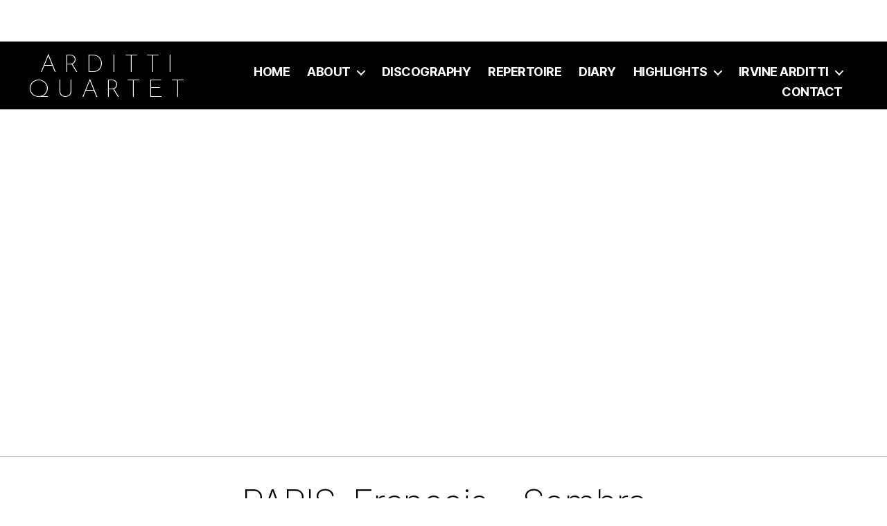

--- FILE ---
content_type: text/html; charset=utf-8
request_url: https://www.google.com/recaptcha/api2/anchor?ar=1&k=6LfSylMaAAAAAHbRqXYxlmo2GvZPryHzff7LrE_t&co=aHR0cHM6Ly9hcmRpdHRpcXVhcnRldC5jb206NDQz&hl=en&v=9TiwnJFHeuIw_s0wSd3fiKfN&size=invisible&anchor-ms=20000&execute-ms=30000&cb=308fpsbknbps
body_size: 48294
content:
<!DOCTYPE HTML><html dir="ltr" lang="en"><head><meta http-equiv="Content-Type" content="text/html; charset=UTF-8">
<meta http-equiv="X-UA-Compatible" content="IE=edge">
<title>reCAPTCHA</title>
<style type="text/css">
/* cyrillic-ext */
@font-face {
  font-family: 'Roboto';
  font-style: normal;
  font-weight: 400;
  font-stretch: 100%;
  src: url(//fonts.gstatic.com/s/roboto/v48/KFO7CnqEu92Fr1ME7kSn66aGLdTylUAMa3GUBHMdazTgWw.woff2) format('woff2');
  unicode-range: U+0460-052F, U+1C80-1C8A, U+20B4, U+2DE0-2DFF, U+A640-A69F, U+FE2E-FE2F;
}
/* cyrillic */
@font-face {
  font-family: 'Roboto';
  font-style: normal;
  font-weight: 400;
  font-stretch: 100%;
  src: url(//fonts.gstatic.com/s/roboto/v48/KFO7CnqEu92Fr1ME7kSn66aGLdTylUAMa3iUBHMdazTgWw.woff2) format('woff2');
  unicode-range: U+0301, U+0400-045F, U+0490-0491, U+04B0-04B1, U+2116;
}
/* greek-ext */
@font-face {
  font-family: 'Roboto';
  font-style: normal;
  font-weight: 400;
  font-stretch: 100%;
  src: url(//fonts.gstatic.com/s/roboto/v48/KFO7CnqEu92Fr1ME7kSn66aGLdTylUAMa3CUBHMdazTgWw.woff2) format('woff2');
  unicode-range: U+1F00-1FFF;
}
/* greek */
@font-face {
  font-family: 'Roboto';
  font-style: normal;
  font-weight: 400;
  font-stretch: 100%;
  src: url(//fonts.gstatic.com/s/roboto/v48/KFO7CnqEu92Fr1ME7kSn66aGLdTylUAMa3-UBHMdazTgWw.woff2) format('woff2');
  unicode-range: U+0370-0377, U+037A-037F, U+0384-038A, U+038C, U+038E-03A1, U+03A3-03FF;
}
/* math */
@font-face {
  font-family: 'Roboto';
  font-style: normal;
  font-weight: 400;
  font-stretch: 100%;
  src: url(//fonts.gstatic.com/s/roboto/v48/KFO7CnqEu92Fr1ME7kSn66aGLdTylUAMawCUBHMdazTgWw.woff2) format('woff2');
  unicode-range: U+0302-0303, U+0305, U+0307-0308, U+0310, U+0312, U+0315, U+031A, U+0326-0327, U+032C, U+032F-0330, U+0332-0333, U+0338, U+033A, U+0346, U+034D, U+0391-03A1, U+03A3-03A9, U+03B1-03C9, U+03D1, U+03D5-03D6, U+03F0-03F1, U+03F4-03F5, U+2016-2017, U+2034-2038, U+203C, U+2040, U+2043, U+2047, U+2050, U+2057, U+205F, U+2070-2071, U+2074-208E, U+2090-209C, U+20D0-20DC, U+20E1, U+20E5-20EF, U+2100-2112, U+2114-2115, U+2117-2121, U+2123-214F, U+2190, U+2192, U+2194-21AE, U+21B0-21E5, U+21F1-21F2, U+21F4-2211, U+2213-2214, U+2216-22FF, U+2308-230B, U+2310, U+2319, U+231C-2321, U+2336-237A, U+237C, U+2395, U+239B-23B7, U+23D0, U+23DC-23E1, U+2474-2475, U+25AF, U+25B3, U+25B7, U+25BD, U+25C1, U+25CA, U+25CC, U+25FB, U+266D-266F, U+27C0-27FF, U+2900-2AFF, U+2B0E-2B11, U+2B30-2B4C, U+2BFE, U+3030, U+FF5B, U+FF5D, U+1D400-1D7FF, U+1EE00-1EEFF;
}
/* symbols */
@font-face {
  font-family: 'Roboto';
  font-style: normal;
  font-weight: 400;
  font-stretch: 100%;
  src: url(//fonts.gstatic.com/s/roboto/v48/KFO7CnqEu92Fr1ME7kSn66aGLdTylUAMaxKUBHMdazTgWw.woff2) format('woff2');
  unicode-range: U+0001-000C, U+000E-001F, U+007F-009F, U+20DD-20E0, U+20E2-20E4, U+2150-218F, U+2190, U+2192, U+2194-2199, U+21AF, U+21E6-21F0, U+21F3, U+2218-2219, U+2299, U+22C4-22C6, U+2300-243F, U+2440-244A, U+2460-24FF, U+25A0-27BF, U+2800-28FF, U+2921-2922, U+2981, U+29BF, U+29EB, U+2B00-2BFF, U+4DC0-4DFF, U+FFF9-FFFB, U+10140-1018E, U+10190-1019C, U+101A0, U+101D0-101FD, U+102E0-102FB, U+10E60-10E7E, U+1D2C0-1D2D3, U+1D2E0-1D37F, U+1F000-1F0FF, U+1F100-1F1AD, U+1F1E6-1F1FF, U+1F30D-1F30F, U+1F315, U+1F31C, U+1F31E, U+1F320-1F32C, U+1F336, U+1F378, U+1F37D, U+1F382, U+1F393-1F39F, U+1F3A7-1F3A8, U+1F3AC-1F3AF, U+1F3C2, U+1F3C4-1F3C6, U+1F3CA-1F3CE, U+1F3D4-1F3E0, U+1F3ED, U+1F3F1-1F3F3, U+1F3F5-1F3F7, U+1F408, U+1F415, U+1F41F, U+1F426, U+1F43F, U+1F441-1F442, U+1F444, U+1F446-1F449, U+1F44C-1F44E, U+1F453, U+1F46A, U+1F47D, U+1F4A3, U+1F4B0, U+1F4B3, U+1F4B9, U+1F4BB, U+1F4BF, U+1F4C8-1F4CB, U+1F4D6, U+1F4DA, U+1F4DF, U+1F4E3-1F4E6, U+1F4EA-1F4ED, U+1F4F7, U+1F4F9-1F4FB, U+1F4FD-1F4FE, U+1F503, U+1F507-1F50B, U+1F50D, U+1F512-1F513, U+1F53E-1F54A, U+1F54F-1F5FA, U+1F610, U+1F650-1F67F, U+1F687, U+1F68D, U+1F691, U+1F694, U+1F698, U+1F6AD, U+1F6B2, U+1F6B9-1F6BA, U+1F6BC, U+1F6C6-1F6CF, U+1F6D3-1F6D7, U+1F6E0-1F6EA, U+1F6F0-1F6F3, U+1F6F7-1F6FC, U+1F700-1F7FF, U+1F800-1F80B, U+1F810-1F847, U+1F850-1F859, U+1F860-1F887, U+1F890-1F8AD, U+1F8B0-1F8BB, U+1F8C0-1F8C1, U+1F900-1F90B, U+1F93B, U+1F946, U+1F984, U+1F996, U+1F9E9, U+1FA00-1FA6F, U+1FA70-1FA7C, U+1FA80-1FA89, U+1FA8F-1FAC6, U+1FACE-1FADC, U+1FADF-1FAE9, U+1FAF0-1FAF8, U+1FB00-1FBFF;
}
/* vietnamese */
@font-face {
  font-family: 'Roboto';
  font-style: normal;
  font-weight: 400;
  font-stretch: 100%;
  src: url(//fonts.gstatic.com/s/roboto/v48/KFO7CnqEu92Fr1ME7kSn66aGLdTylUAMa3OUBHMdazTgWw.woff2) format('woff2');
  unicode-range: U+0102-0103, U+0110-0111, U+0128-0129, U+0168-0169, U+01A0-01A1, U+01AF-01B0, U+0300-0301, U+0303-0304, U+0308-0309, U+0323, U+0329, U+1EA0-1EF9, U+20AB;
}
/* latin-ext */
@font-face {
  font-family: 'Roboto';
  font-style: normal;
  font-weight: 400;
  font-stretch: 100%;
  src: url(//fonts.gstatic.com/s/roboto/v48/KFO7CnqEu92Fr1ME7kSn66aGLdTylUAMa3KUBHMdazTgWw.woff2) format('woff2');
  unicode-range: U+0100-02BA, U+02BD-02C5, U+02C7-02CC, U+02CE-02D7, U+02DD-02FF, U+0304, U+0308, U+0329, U+1D00-1DBF, U+1E00-1E9F, U+1EF2-1EFF, U+2020, U+20A0-20AB, U+20AD-20C0, U+2113, U+2C60-2C7F, U+A720-A7FF;
}
/* latin */
@font-face {
  font-family: 'Roboto';
  font-style: normal;
  font-weight: 400;
  font-stretch: 100%;
  src: url(//fonts.gstatic.com/s/roboto/v48/KFO7CnqEu92Fr1ME7kSn66aGLdTylUAMa3yUBHMdazQ.woff2) format('woff2');
  unicode-range: U+0000-00FF, U+0131, U+0152-0153, U+02BB-02BC, U+02C6, U+02DA, U+02DC, U+0304, U+0308, U+0329, U+2000-206F, U+20AC, U+2122, U+2191, U+2193, U+2212, U+2215, U+FEFF, U+FFFD;
}
/* cyrillic-ext */
@font-face {
  font-family: 'Roboto';
  font-style: normal;
  font-weight: 500;
  font-stretch: 100%;
  src: url(//fonts.gstatic.com/s/roboto/v48/KFO7CnqEu92Fr1ME7kSn66aGLdTylUAMa3GUBHMdazTgWw.woff2) format('woff2');
  unicode-range: U+0460-052F, U+1C80-1C8A, U+20B4, U+2DE0-2DFF, U+A640-A69F, U+FE2E-FE2F;
}
/* cyrillic */
@font-face {
  font-family: 'Roboto';
  font-style: normal;
  font-weight: 500;
  font-stretch: 100%;
  src: url(//fonts.gstatic.com/s/roboto/v48/KFO7CnqEu92Fr1ME7kSn66aGLdTylUAMa3iUBHMdazTgWw.woff2) format('woff2');
  unicode-range: U+0301, U+0400-045F, U+0490-0491, U+04B0-04B1, U+2116;
}
/* greek-ext */
@font-face {
  font-family: 'Roboto';
  font-style: normal;
  font-weight: 500;
  font-stretch: 100%;
  src: url(//fonts.gstatic.com/s/roboto/v48/KFO7CnqEu92Fr1ME7kSn66aGLdTylUAMa3CUBHMdazTgWw.woff2) format('woff2');
  unicode-range: U+1F00-1FFF;
}
/* greek */
@font-face {
  font-family: 'Roboto';
  font-style: normal;
  font-weight: 500;
  font-stretch: 100%;
  src: url(//fonts.gstatic.com/s/roboto/v48/KFO7CnqEu92Fr1ME7kSn66aGLdTylUAMa3-UBHMdazTgWw.woff2) format('woff2');
  unicode-range: U+0370-0377, U+037A-037F, U+0384-038A, U+038C, U+038E-03A1, U+03A3-03FF;
}
/* math */
@font-face {
  font-family: 'Roboto';
  font-style: normal;
  font-weight: 500;
  font-stretch: 100%;
  src: url(//fonts.gstatic.com/s/roboto/v48/KFO7CnqEu92Fr1ME7kSn66aGLdTylUAMawCUBHMdazTgWw.woff2) format('woff2');
  unicode-range: U+0302-0303, U+0305, U+0307-0308, U+0310, U+0312, U+0315, U+031A, U+0326-0327, U+032C, U+032F-0330, U+0332-0333, U+0338, U+033A, U+0346, U+034D, U+0391-03A1, U+03A3-03A9, U+03B1-03C9, U+03D1, U+03D5-03D6, U+03F0-03F1, U+03F4-03F5, U+2016-2017, U+2034-2038, U+203C, U+2040, U+2043, U+2047, U+2050, U+2057, U+205F, U+2070-2071, U+2074-208E, U+2090-209C, U+20D0-20DC, U+20E1, U+20E5-20EF, U+2100-2112, U+2114-2115, U+2117-2121, U+2123-214F, U+2190, U+2192, U+2194-21AE, U+21B0-21E5, U+21F1-21F2, U+21F4-2211, U+2213-2214, U+2216-22FF, U+2308-230B, U+2310, U+2319, U+231C-2321, U+2336-237A, U+237C, U+2395, U+239B-23B7, U+23D0, U+23DC-23E1, U+2474-2475, U+25AF, U+25B3, U+25B7, U+25BD, U+25C1, U+25CA, U+25CC, U+25FB, U+266D-266F, U+27C0-27FF, U+2900-2AFF, U+2B0E-2B11, U+2B30-2B4C, U+2BFE, U+3030, U+FF5B, U+FF5D, U+1D400-1D7FF, U+1EE00-1EEFF;
}
/* symbols */
@font-face {
  font-family: 'Roboto';
  font-style: normal;
  font-weight: 500;
  font-stretch: 100%;
  src: url(//fonts.gstatic.com/s/roboto/v48/KFO7CnqEu92Fr1ME7kSn66aGLdTylUAMaxKUBHMdazTgWw.woff2) format('woff2');
  unicode-range: U+0001-000C, U+000E-001F, U+007F-009F, U+20DD-20E0, U+20E2-20E4, U+2150-218F, U+2190, U+2192, U+2194-2199, U+21AF, U+21E6-21F0, U+21F3, U+2218-2219, U+2299, U+22C4-22C6, U+2300-243F, U+2440-244A, U+2460-24FF, U+25A0-27BF, U+2800-28FF, U+2921-2922, U+2981, U+29BF, U+29EB, U+2B00-2BFF, U+4DC0-4DFF, U+FFF9-FFFB, U+10140-1018E, U+10190-1019C, U+101A0, U+101D0-101FD, U+102E0-102FB, U+10E60-10E7E, U+1D2C0-1D2D3, U+1D2E0-1D37F, U+1F000-1F0FF, U+1F100-1F1AD, U+1F1E6-1F1FF, U+1F30D-1F30F, U+1F315, U+1F31C, U+1F31E, U+1F320-1F32C, U+1F336, U+1F378, U+1F37D, U+1F382, U+1F393-1F39F, U+1F3A7-1F3A8, U+1F3AC-1F3AF, U+1F3C2, U+1F3C4-1F3C6, U+1F3CA-1F3CE, U+1F3D4-1F3E0, U+1F3ED, U+1F3F1-1F3F3, U+1F3F5-1F3F7, U+1F408, U+1F415, U+1F41F, U+1F426, U+1F43F, U+1F441-1F442, U+1F444, U+1F446-1F449, U+1F44C-1F44E, U+1F453, U+1F46A, U+1F47D, U+1F4A3, U+1F4B0, U+1F4B3, U+1F4B9, U+1F4BB, U+1F4BF, U+1F4C8-1F4CB, U+1F4D6, U+1F4DA, U+1F4DF, U+1F4E3-1F4E6, U+1F4EA-1F4ED, U+1F4F7, U+1F4F9-1F4FB, U+1F4FD-1F4FE, U+1F503, U+1F507-1F50B, U+1F50D, U+1F512-1F513, U+1F53E-1F54A, U+1F54F-1F5FA, U+1F610, U+1F650-1F67F, U+1F687, U+1F68D, U+1F691, U+1F694, U+1F698, U+1F6AD, U+1F6B2, U+1F6B9-1F6BA, U+1F6BC, U+1F6C6-1F6CF, U+1F6D3-1F6D7, U+1F6E0-1F6EA, U+1F6F0-1F6F3, U+1F6F7-1F6FC, U+1F700-1F7FF, U+1F800-1F80B, U+1F810-1F847, U+1F850-1F859, U+1F860-1F887, U+1F890-1F8AD, U+1F8B0-1F8BB, U+1F8C0-1F8C1, U+1F900-1F90B, U+1F93B, U+1F946, U+1F984, U+1F996, U+1F9E9, U+1FA00-1FA6F, U+1FA70-1FA7C, U+1FA80-1FA89, U+1FA8F-1FAC6, U+1FACE-1FADC, U+1FADF-1FAE9, U+1FAF0-1FAF8, U+1FB00-1FBFF;
}
/* vietnamese */
@font-face {
  font-family: 'Roboto';
  font-style: normal;
  font-weight: 500;
  font-stretch: 100%;
  src: url(//fonts.gstatic.com/s/roboto/v48/KFO7CnqEu92Fr1ME7kSn66aGLdTylUAMa3OUBHMdazTgWw.woff2) format('woff2');
  unicode-range: U+0102-0103, U+0110-0111, U+0128-0129, U+0168-0169, U+01A0-01A1, U+01AF-01B0, U+0300-0301, U+0303-0304, U+0308-0309, U+0323, U+0329, U+1EA0-1EF9, U+20AB;
}
/* latin-ext */
@font-face {
  font-family: 'Roboto';
  font-style: normal;
  font-weight: 500;
  font-stretch: 100%;
  src: url(//fonts.gstatic.com/s/roboto/v48/KFO7CnqEu92Fr1ME7kSn66aGLdTylUAMa3KUBHMdazTgWw.woff2) format('woff2');
  unicode-range: U+0100-02BA, U+02BD-02C5, U+02C7-02CC, U+02CE-02D7, U+02DD-02FF, U+0304, U+0308, U+0329, U+1D00-1DBF, U+1E00-1E9F, U+1EF2-1EFF, U+2020, U+20A0-20AB, U+20AD-20C0, U+2113, U+2C60-2C7F, U+A720-A7FF;
}
/* latin */
@font-face {
  font-family: 'Roboto';
  font-style: normal;
  font-weight: 500;
  font-stretch: 100%;
  src: url(//fonts.gstatic.com/s/roboto/v48/KFO7CnqEu92Fr1ME7kSn66aGLdTylUAMa3yUBHMdazQ.woff2) format('woff2');
  unicode-range: U+0000-00FF, U+0131, U+0152-0153, U+02BB-02BC, U+02C6, U+02DA, U+02DC, U+0304, U+0308, U+0329, U+2000-206F, U+20AC, U+2122, U+2191, U+2193, U+2212, U+2215, U+FEFF, U+FFFD;
}
/* cyrillic-ext */
@font-face {
  font-family: 'Roboto';
  font-style: normal;
  font-weight: 900;
  font-stretch: 100%;
  src: url(//fonts.gstatic.com/s/roboto/v48/KFO7CnqEu92Fr1ME7kSn66aGLdTylUAMa3GUBHMdazTgWw.woff2) format('woff2');
  unicode-range: U+0460-052F, U+1C80-1C8A, U+20B4, U+2DE0-2DFF, U+A640-A69F, U+FE2E-FE2F;
}
/* cyrillic */
@font-face {
  font-family: 'Roboto';
  font-style: normal;
  font-weight: 900;
  font-stretch: 100%;
  src: url(//fonts.gstatic.com/s/roboto/v48/KFO7CnqEu92Fr1ME7kSn66aGLdTylUAMa3iUBHMdazTgWw.woff2) format('woff2');
  unicode-range: U+0301, U+0400-045F, U+0490-0491, U+04B0-04B1, U+2116;
}
/* greek-ext */
@font-face {
  font-family: 'Roboto';
  font-style: normal;
  font-weight: 900;
  font-stretch: 100%;
  src: url(//fonts.gstatic.com/s/roboto/v48/KFO7CnqEu92Fr1ME7kSn66aGLdTylUAMa3CUBHMdazTgWw.woff2) format('woff2');
  unicode-range: U+1F00-1FFF;
}
/* greek */
@font-face {
  font-family: 'Roboto';
  font-style: normal;
  font-weight: 900;
  font-stretch: 100%;
  src: url(//fonts.gstatic.com/s/roboto/v48/KFO7CnqEu92Fr1ME7kSn66aGLdTylUAMa3-UBHMdazTgWw.woff2) format('woff2');
  unicode-range: U+0370-0377, U+037A-037F, U+0384-038A, U+038C, U+038E-03A1, U+03A3-03FF;
}
/* math */
@font-face {
  font-family: 'Roboto';
  font-style: normal;
  font-weight: 900;
  font-stretch: 100%;
  src: url(//fonts.gstatic.com/s/roboto/v48/KFO7CnqEu92Fr1ME7kSn66aGLdTylUAMawCUBHMdazTgWw.woff2) format('woff2');
  unicode-range: U+0302-0303, U+0305, U+0307-0308, U+0310, U+0312, U+0315, U+031A, U+0326-0327, U+032C, U+032F-0330, U+0332-0333, U+0338, U+033A, U+0346, U+034D, U+0391-03A1, U+03A3-03A9, U+03B1-03C9, U+03D1, U+03D5-03D6, U+03F0-03F1, U+03F4-03F5, U+2016-2017, U+2034-2038, U+203C, U+2040, U+2043, U+2047, U+2050, U+2057, U+205F, U+2070-2071, U+2074-208E, U+2090-209C, U+20D0-20DC, U+20E1, U+20E5-20EF, U+2100-2112, U+2114-2115, U+2117-2121, U+2123-214F, U+2190, U+2192, U+2194-21AE, U+21B0-21E5, U+21F1-21F2, U+21F4-2211, U+2213-2214, U+2216-22FF, U+2308-230B, U+2310, U+2319, U+231C-2321, U+2336-237A, U+237C, U+2395, U+239B-23B7, U+23D0, U+23DC-23E1, U+2474-2475, U+25AF, U+25B3, U+25B7, U+25BD, U+25C1, U+25CA, U+25CC, U+25FB, U+266D-266F, U+27C0-27FF, U+2900-2AFF, U+2B0E-2B11, U+2B30-2B4C, U+2BFE, U+3030, U+FF5B, U+FF5D, U+1D400-1D7FF, U+1EE00-1EEFF;
}
/* symbols */
@font-face {
  font-family: 'Roboto';
  font-style: normal;
  font-weight: 900;
  font-stretch: 100%;
  src: url(//fonts.gstatic.com/s/roboto/v48/KFO7CnqEu92Fr1ME7kSn66aGLdTylUAMaxKUBHMdazTgWw.woff2) format('woff2');
  unicode-range: U+0001-000C, U+000E-001F, U+007F-009F, U+20DD-20E0, U+20E2-20E4, U+2150-218F, U+2190, U+2192, U+2194-2199, U+21AF, U+21E6-21F0, U+21F3, U+2218-2219, U+2299, U+22C4-22C6, U+2300-243F, U+2440-244A, U+2460-24FF, U+25A0-27BF, U+2800-28FF, U+2921-2922, U+2981, U+29BF, U+29EB, U+2B00-2BFF, U+4DC0-4DFF, U+FFF9-FFFB, U+10140-1018E, U+10190-1019C, U+101A0, U+101D0-101FD, U+102E0-102FB, U+10E60-10E7E, U+1D2C0-1D2D3, U+1D2E0-1D37F, U+1F000-1F0FF, U+1F100-1F1AD, U+1F1E6-1F1FF, U+1F30D-1F30F, U+1F315, U+1F31C, U+1F31E, U+1F320-1F32C, U+1F336, U+1F378, U+1F37D, U+1F382, U+1F393-1F39F, U+1F3A7-1F3A8, U+1F3AC-1F3AF, U+1F3C2, U+1F3C4-1F3C6, U+1F3CA-1F3CE, U+1F3D4-1F3E0, U+1F3ED, U+1F3F1-1F3F3, U+1F3F5-1F3F7, U+1F408, U+1F415, U+1F41F, U+1F426, U+1F43F, U+1F441-1F442, U+1F444, U+1F446-1F449, U+1F44C-1F44E, U+1F453, U+1F46A, U+1F47D, U+1F4A3, U+1F4B0, U+1F4B3, U+1F4B9, U+1F4BB, U+1F4BF, U+1F4C8-1F4CB, U+1F4D6, U+1F4DA, U+1F4DF, U+1F4E3-1F4E6, U+1F4EA-1F4ED, U+1F4F7, U+1F4F9-1F4FB, U+1F4FD-1F4FE, U+1F503, U+1F507-1F50B, U+1F50D, U+1F512-1F513, U+1F53E-1F54A, U+1F54F-1F5FA, U+1F610, U+1F650-1F67F, U+1F687, U+1F68D, U+1F691, U+1F694, U+1F698, U+1F6AD, U+1F6B2, U+1F6B9-1F6BA, U+1F6BC, U+1F6C6-1F6CF, U+1F6D3-1F6D7, U+1F6E0-1F6EA, U+1F6F0-1F6F3, U+1F6F7-1F6FC, U+1F700-1F7FF, U+1F800-1F80B, U+1F810-1F847, U+1F850-1F859, U+1F860-1F887, U+1F890-1F8AD, U+1F8B0-1F8BB, U+1F8C0-1F8C1, U+1F900-1F90B, U+1F93B, U+1F946, U+1F984, U+1F996, U+1F9E9, U+1FA00-1FA6F, U+1FA70-1FA7C, U+1FA80-1FA89, U+1FA8F-1FAC6, U+1FACE-1FADC, U+1FADF-1FAE9, U+1FAF0-1FAF8, U+1FB00-1FBFF;
}
/* vietnamese */
@font-face {
  font-family: 'Roboto';
  font-style: normal;
  font-weight: 900;
  font-stretch: 100%;
  src: url(//fonts.gstatic.com/s/roboto/v48/KFO7CnqEu92Fr1ME7kSn66aGLdTylUAMa3OUBHMdazTgWw.woff2) format('woff2');
  unicode-range: U+0102-0103, U+0110-0111, U+0128-0129, U+0168-0169, U+01A0-01A1, U+01AF-01B0, U+0300-0301, U+0303-0304, U+0308-0309, U+0323, U+0329, U+1EA0-1EF9, U+20AB;
}
/* latin-ext */
@font-face {
  font-family: 'Roboto';
  font-style: normal;
  font-weight: 900;
  font-stretch: 100%;
  src: url(//fonts.gstatic.com/s/roboto/v48/KFO7CnqEu92Fr1ME7kSn66aGLdTylUAMa3KUBHMdazTgWw.woff2) format('woff2');
  unicode-range: U+0100-02BA, U+02BD-02C5, U+02C7-02CC, U+02CE-02D7, U+02DD-02FF, U+0304, U+0308, U+0329, U+1D00-1DBF, U+1E00-1E9F, U+1EF2-1EFF, U+2020, U+20A0-20AB, U+20AD-20C0, U+2113, U+2C60-2C7F, U+A720-A7FF;
}
/* latin */
@font-face {
  font-family: 'Roboto';
  font-style: normal;
  font-weight: 900;
  font-stretch: 100%;
  src: url(//fonts.gstatic.com/s/roboto/v48/KFO7CnqEu92Fr1ME7kSn66aGLdTylUAMa3yUBHMdazQ.woff2) format('woff2');
  unicode-range: U+0000-00FF, U+0131, U+0152-0153, U+02BB-02BC, U+02C6, U+02DA, U+02DC, U+0304, U+0308, U+0329, U+2000-206F, U+20AC, U+2122, U+2191, U+2193, U+2212, U+2215, U+FEFF, U+FFFD;
}

</style>
<link rel="stylesheet" type="text/css" href="https://www.gstatic.com/recaptcha/releases/9TiwnJFHeuIw_s0wSd3fiKfN/styles__ltr.css">
<script nonce="0Q73gp8Fsjtzuy6UjnbU8Q" type="text/javascript">window['__recaptcha_api'] = 'https://www.google.com/recaptcha/api2/';</script>
<script type="text/javascript" src="https://www.gstatic.com/recaptcha/releases/9TiwnJFHeuIw_s0wSd3fiKfN/recaptcha__en.js" nonce="0Q73gp8Fsjtzuy6UjnbU8Q">
      
    </script></head>
<body><div id="rc-anchor-alert" class="rc-anchor-alert"></div>
<input type="hidden" id="recaptcha-token" value="[base64]">
<script type="text/javascript" nonce="0Q73gp8Fsjtzuy6UjnbU8Q">
      recaptcha.anchor.Main.init("[\x22ainput\x22,[\x22bgdata\x22,\x22\x22,\[base64]/[base64]/UltIKytdPWE6KGE8MjA0OD9SW0grK109YT4+NnwxOTI6KChhJjY0NTEyKT09NTUyOTYmJnErMTxoLmxlbmd0aCYmKGguY2hhckNvZGVBdChxKzEpJjY0NTEyKT09NTYzMjA/[base64]/MjU1OlI/[base64]/[base64]/[base64]/[base64]/[base64]/[base64]/[base64]/[base64]/[base64]/[base64]\x22,\[base64]\x22,\x22w7fDumlrCTxKB8Omw618MMOQfQMpD2Q7XMKWRcOjwqEUw5c4woNyQ8OiOMKwOcOyW3/CtjNJw4RGw4vCvMKwcwpHS8KLwrA4J3HDtn7CgzbDqzBzLDDCvAAxS8KyJcKHXVvCksK5wpHCkn7Dv8Oyw7RBTipfwrlcw6DCr1Ffw7zDlGAhYTTDlsK/[base64]/w7gfw4DDmcOmw7TCtVDCgsOTw7Q0Ex7DlMOYchh4AcK3w68lw7ckPRROwq8XwqJGeiDDmwM5BsKNG8OPU8KZwo8Rw4QSwpvDj2ZoQFfDoUcfw51jEyhrCsKfw6bDlAMJamfCp1/CsMOgLcO2w7DDk8OAUjAhLT9aTxXDlGXCi0vDmwkmw5FEw4ZBwptDXg0ZP8K/Qxpkw6RmAjDChcKKC3bCosOzYsKrZMOVwrjCp8Kyw4MAw5dDwowOa8Oif8Krw73DoMOowoYnCcKcw4hQwrXCjsOUIcOmwodcwqsecFlyCjYjwp3CpcKKQ8K5w5Y1w4TDnMKOEcOdw4rCnQTCozfDtykQwpEmLcOTwrPDs8K+w4XDqBLDvQw/E8KJVwVKw4XDvcKvbMOOw5Zpw7JTwqXDiXbDrsO1H8OccHJQwqZKw78XR0Imwqxxw4fCnAc6w65IYsOCwqzDp8Okwp5ITcO+QT1lwp8lYsO6w5PDhyTDjH0tCxdZwrQuwp/[base64]/DvQBcEcKeLg/CshjDi8Oyw7jCnBMOQXzCvFnDhMK2I8Kcw5rDkBzCuXrCgg5Aw6vCtsO2R3TCrSASWz/DvsO6WMO2AFzDmD/DqcKYRsK0NsOyw6rDnGM3w7TDqsK/OTg5w4PDjzTDlEB9wopxwovDl2FADR3CkDrChl8MGlfDvTTDpkvCnTjDnC4mPR0cP2PCjVwwJ1IOw4tWR8OscmwqQm7DmEVGwpN1A8OCbsOeTEBCX8O2wqjCmH5CXcK/acO4fMOnw7Y/w4Z7w5bDnCYFwqBiw5HDihfClMO6PmDChyg1w6HCtMKAw7FEw7Jew4dGLsKvwoVfw5nCmVfDo2QPVwFbwp/CpcKfTcOpTMOfUsOiw7nCsX7ClizCucKySkM4aGPDkHdeHcKBITptKcKJDcKcdXIXBAU9QsKNw44Qw7dAw43Du8KeFcOrwrsYw6/[base64]/DoHfDmxTDo3ZUw5jDisO4wqTDkClZwrEtUsO4KsOuw5zDmcOFUMKha8OswozDsMK5KMOlJcORNMOiwp3CncKWw4ICwobDti8kwrxdwrADw4cYwp7DnSbDvyLDiMOtwrjCvzwMwoDDnMKjCDFmw5bDmz/[base64]/DlQTDh8K2wo7CjsKgwrbDqMKAEcKrSsK/wo8JEB99FirCucKHbsO+ZcKRAcKFwp3DujbCpgvDgHRcRG1eNcKeYQbCgSbDrVTDtMO7JcOxP8Obwoo+bUnDhsOCw47Dj8KQJcKewpxsw6TDtmrCmzJwGHxawrbDhMOmw5/[base64]/CjsK3wqXCvcOlwrYXExFIHcOtJcKxwp9fXyVFwoNBw7jDtMOaw5gXwo7DiFE9wqHCmQFPwpbCo8OIGCXDgsOxwp1Ww6zDvi7CvV/Dl8KYw61Kwp3CkB/[base64]/[base64]/DucKkwqFpQMO5AcOVMsO1wp/DuGvCjmZNw4fDkMOUw7HCrDzComZew5MkYTvCmQMkG8Oww55ww43DocK8WBE0PsOCK8O8wrTDn8Ojw6vCp8O2dALDoMONGcKSw6LDq0/ClsKBHRdxwqMJw6/CusKmw69yUMO2ZArDusO/[base64]/[base64]/DgiMgwrxFwoInI34mPMKZMcODOcO/cMKzVsOOw7PClFfCksKIwog6QcOINMKpwp4DbsK/[base64]/DcOQwrIZPAvDj2HDqwVUcMK5w5ETAMOsOBRLAXQoJC7CoFRaNMOOG8Oawq8tDDQow6g/w5HCsFdaVcOFbcKMIRPCqS9mRMOzw63Ci8O+CsOdw75vw4DDjn5JAXZpTsOqAwHCv8K/w7EtAcOSwp0IMX4/w77Dv8OPwqHDv8KASsKvw4MvZ8KHwrrDog3CjcKBD8K0w5E3wqPDqmk8Yz7CrcKeCmJyGsOSLCpWEjrCvx/Dt8O9w7XDrwcWHhUPGxzCqsOCRsKSRDUQwpETCcOIw7dzVsOZGMOxwoB0G3liwoHDn8OeGjLDtsKaw5h0w6HDkcKOw4/DmmvDk8OpwoliPMK7RUDDr8O/w4vDkgdeA8OHw4JRwrLDmyA4w7TDi8KnwpvDgMKEw486wpvClMOiwqNCAT5OLxYORSvCsyMUNUM/UgwlwpUow4JsTsOsw4AnNhDDr8OBW8KQw7Ybw54lw7nDuMKXQCVLJWvDtVIUwqLCih4lw7/DmsOXUsKSKRnCssO6WEfDl0oGZRLDgMKhwqs6SMOSw5gPw7txw6wuw6TDoMOSY8OuwotYw7kyacKzB8KRw6TDosO3EWlPw7PCtXsjaEp/TMK4dT5xwojDsXrCnwlHYMKMfsKdXz3CsWXDnsOAwonCrMOiw7sGAGbCiBVWwqt/[base64]/DrzbCqcKIEMKfElXCqsKxCknClMKwLsOfw4Iiw6VoWWABw7gIJwTDhcKew6XDuntpwqNaKMKwGcONEcK8wp0STHxWw7zDtcKgKMKSw5jCn8O5T0NKYcKkw7XDj8Kfw6rDnsKEGl/ChcO5w7HCtkPDlwLDrCwRcQ3DhcO2wo4rHMKRw6xFFcOnX8OWwrwhVjXCgT3Csl3DlUbCjcOaGSfDtgUXw53DhRjCksORDy5dw7rCvMK7w4oGw6x3En9/dxVTDsKLwrFcw5hLw4TCpn83w6YXw6U6wqMtwr7Dk8KfO8OCGmpNI8Kow5xzH8OYw6fDs8KGw5VQAMOdw7EiMnMFc8OsNBrCo8Kdwq42w78ew7zCvsOxW8KRM2vDr8OTw6s5cMOABBdfA8OOTA1XLHpOdsKYTQzCnxXDmll7E1XCtmkqwpdqwo8ywojCrsKrwq/[base64]/CkBLDvMKLJ3PDqzvDhArCnBjDn0h0woZmVFLCgj/[base64]/w5MXSB0YBMOYbMOgNyoWwoY2DcOzwpPDiBExHwjCmcK/w7MhN8K5InjDqsKXTUl1wrZWw5nDgFPDlGpOCB/DkMKLA8K/wrYERyF4ESAhesKrw6AJAcObKcKcTjxcw5LDuMKEwrRaFWXCqDHCnMKqKTdgecKxGzXCg3/[base64]/ChMKuR1dmd8Omw45bPH8Qw4xzwqfDgTYeKMO1wooNw6FeD8OCWsKPw4/DvMK5aX7CuADCul/DmcOEHMKSwpxMDH7DsRzCrsObw4XCscOLw6vDrWjChMO1w57DhcKJwrHDrcOgKcKIZn46NyDCmMOGw4TDqEFRWRJXPcODIEYKwrDDmjTDhcOlwobDj8ONwqTDpBHDry8Vwr/CrTXDiVh4w5fCusK8VcKvw5DDrMOuwpkwwohLw5DCjBgBw4hcw5BacMKBwqDDicOvK8Kswr7DkwrCs8KNwq3CmsKtXi7CrsKHw6kVw5hbw7k0woUbw77CvgrCgsKuw5HCnMKQw4DDssKew7BPw7fClyXCiVBDw4/CsS/CnsKXOQBFdyzDsEDCgWwnL0xuwp7Cs8KmwqXCrMKnLcO4ATkJw7l3w4FFw6/DvsKEwpl9N8O7S3seM8Ktwqgww646OgVsw5EUWMOMwoIkwr/CosKcw400wp7DnMOCZcONI8KpeMKiwpfDq8KJwr4aUy9ZKhYZFMK6w7nDusKzwoLCn8O0w4xlwqk8H1coLBrCkyl5w6o2QsOQwozCnh3DgcKDAS7CsMK0wr3CvcKbIsONw4vDhcOvw7/ClkrClX82wpvDi8KIwrUWw4kNw5nCg8KXw5EjWMKGN8OxR8Kjw6jDqHwEGE8Pw7bCpDouwpvCqcOXw4Z/EcOaw5RRw4nCksK4woV/wo02NiJCKMKHw7FOwqR4YEjDksKdBwo/w6lKBEfCiMObw7BjesKdwp3DqG8lwr09w6fCrmfCrX5vw6jCmxkoOlsyMy1xB8K9wp8NwoQpbMO0wq8kwqx6e0fCvsKaw5kDw7JrA8O5w6HDgThLwpPDuXPDnAF9JXEbw7wWAsKBD8K/[base64]/Ck13CvkHDj1VKwpZxwohZw5xfwrfDuTfCoHbCkitTw4Jjw60Kw6XCncOJwoTCnMKjFlvDocKtQRBbwrMKw4dCw5F0wrAIaWgfw63CkcO8w4nCv8KBw4ZOek56woVdflfCiMOcwqzCscKgwocaw400PFFGKgNsIXJPw4VCwrHCq8KEwpTCiDvDjMOmw5nDh2g/w59sw4ksw6LDlibDmsKFw6TCp8Omw73CsRoZXsKATcOfw7UMe8K1wpHDiMOXJMODZ8KAw6DCrVQkw5dww4zDgsKnCsOKE2vCq8KDwpFBw5/DscOSw7zDuFM0w73DmsO+w6c1worCm1QuwqxtGcOTwojDpsK3GhrDlMOAwo1gRcOTXcOTwrPDh2bDpgQpwpPDvkd4w69bL8KFwq04RMKsdcO7WxFNw49lUcKJfMKRMMKWW8OIJcKGYDsQwoVmwr/CksOdwqjCg8OGNcObT8K+EcKewpDDrzgYG8ODB8KEMsKIwoIHw7jDs3LCpB1HwrtQTXTCh35pQmzCgcKvw5YkwpYhIsOkbcKpw6PCiMKxGV/DncORLsO/QgsYDcOvQ3l6P8OYw6cOwp/Dqi/DnFnDnQNqFXkmZcKBwrzDhsKWQQTDkcKCMcOXF8OUwr7Dsw0nKwRAwpTDm8OzwqRuw4jDrGnCnQnDuF8ww6rCm0vDnz7CjUoUw5MPJnRHwqXDhDLDvMOmw5zCtnPDk8OLFsKwOMKRw6U5VWcsw5x0woUUSzfDhl/CkXvCiDbCrADDvcKubsOow6Y1wrbDuhvDjcO4wpFbworDvMOwC2RuJMOaN8OEwrMBwqkdw7JoMFfDoz7Dk8OQfADCvcOiTWNKw6dDZ8K3w6IHw5RjXGQZw53DhTLDtzrDocO5Q8ODJD3DgWp7dMKCw7PDs8Ocwq3ChgZZJQfDhV/CksO+w4jDnSXCtiXCicKCXSDDvWbDllLDsRbDkmbDgMOfwqs+RsKVZzfCmm5tDh/CnMKaw5MuwrEoRcOYwrZ5woDCn8Kew5ciwq7Cm8Ofw4zCvmbDjgwawqHDhjXCngEaQHtsbXgOwpJgHcKgwr55wr96wp7DtinDlHFQXyJhw5/ClMO4IAQWwofDu8K0w4nCpsOKOmzClMKTUGjCpzXDgHrDgsOhw6zCuAh0wrEYDBNTOcKgIWjDlFknQE/DncKTwo/[base64]/Do8KXRSLDkMKbwrYOWRDCsMO6wpTCgUHDskDDg3dLwqfDvMKpLcOMVsKee0/DjMOoZsOvwonCmAjCux8ZwqbCrMK8w4nCmmHDpQnDhMOUFcKaRm5aDsKAw4PCgcKQwoAvw6fDocO4SMO6w7Btw50HfzjCl8KWw5cjDhRjwoFvDhnCsSvCnCzCsix+w6Y4a8KpwqHDnBRtwqFuL3HDrCfCvMKiHVJew589VsOrwqkqRsObw6wqHU/CkUrDuxJfwr3DrcOiw4sTw4Y3ByrDs8OQw7XDilAtwqDCsQnDp8OCGGNkw7F9A8Okw49JV8KRbcK7UsKHwp3CqsK4wq8sO8KKw681FkbDiCoxZ27CpB5jXcKtJsO2ABM9w7ZZwqvDoMKCdcOdw7HCjsOvSMOTLMO5XMKYw6rDjlDDr0UIeh9/[base64]/[base64]/DmMO9wo/CvC3CnVo7LsK2fMKyPsOIQcKkK3nCqDIFHxU+aGfDih1bwozCi8OafsK4w649Y8OHN8KXIcK2eG1BaRB6MRHDjn0wwr9zw4XDnmdlecOzw7bDuMKLOcOsw5xTK1EWEcOPwrXCgFDDmD/Ck8OmS2ZjwoA3wrNHdsKSdBzCrsO+w43ChDHCg2onw7rDnGHCli/CmzgXw67DrsOlwqQjw7kgT8KzG0fCncK7GMOLwrPDpwwxwpzCpMK1HzEGAcOQZ0MTVcOrXUfDocKDw4XDnm12NTcowpnCiMOtw7EzwrXDom3DsiBtw7DDvSxCwoYbSgN2MxjClcKLwozDssKWw6NpQjTCpT52wr1uC8KvU8Knw4/CmAIFLzzCt37CqVItwrxuw5PDlDwlQU8PaMKMw7ZFwpNjwrAOwqfDpjrCv1HDmcOOwp/[base64]/Dn8KOdsK1SMKjI3B6w61uwr5ow5kufTYVexPCpTbCuMK3P2lEwo/CqMOqwrTDhzJ2w6MnwpLDlz3DjHggwofCu8OOLsOsZ8KgwoFIIcKPwr8rw6fCssKEZDYjW8ONc8K3w6PDlCEIw78Fw6nClFHDoAxOUMKGwqM0wp10KWDDlsOYDUrDhnJ9XMKjLyPDlCPCmibDkVB1Z8OfMMO6wq/Cp8Khw4DDocKlZ8Kpw7fCjmnDjWfDsQdQwpBBw7ZIwrp1B8KKw6vDnMOhB8KywqjCoiLDncKIQcO6wo/CvsORw5XChsOew4oPwo0wwoBYGTHCmAbCh3IbQMOWD8KCTsO8w7zCgRs/w7gMWUnDkiAKwpQGVSjDl8Kkw57Dp8KeworDlg1Cw6/CsMOMBcKSw6l1w4IKGsKiw75KPMKQwqLDqQDCncKLwozCuTE1IsK7wplSIxDDp8KSAWjDqsO7JndJIAzDp1vCnVpKw4VYb8KDScKcw7/Ch8KqWUPDqcOEwo7Cm8KNw5l3wqMBUMKIwrDCvMK9wpvDgVrCgsKrHS5NH33DsMOrwp8YJzlLwqHDuhQrXMKMw4BIWMKLQ1LDoi7CiWDDv34XEQDDvsOpwrpHAMO9ESjChcKWTlFcwrDCpcKkw6vDgjrCmEVSw5wKa8KWEsO3YGM4wrrCqz/DpsOaDWHDq01owpjDocK8wqwgIcO+VUXClsKSZX7Ct3N2A8OwP8KhwqfDscKmTcOeHcOwC0FUwrLCosKUwpnCqsK9ICbDq8OVw5xpL8KGw7jDtcKkw7tWGhLCgsK/[base64]/w5rChcKHHsKeThzChjjClcOFwqrCoz3Dg8Kqw5JSFhDCmwRBwrwDEcOow7lbwq5BaWTDjsO3NMOHwq4UaxkPw6jCk8KUKyjCo8Knw6fDk0XDtcKhHX4Uwqtbw4YHMcOVwqJDF2/CqDBFw5o3bcOBfXTCnT3ChzfCjHpHAsKpFMKSf8O2esO3ZcOAw4UsJ2pwMD/CpsO7XzXDpMKHw7jDvR3CiMOjw6FwXzXDrHbDp2xTwo86VsKhb8ONw65Lf047TMO0wrVQPMKpUz/Cnz/DuDU3Cz0cPcK/w6NcasKuwp1vwpNww6fCilFvw4R/[base64]/DuXQDwprDsXtNw40xFlthAHFawrDCqMKoIwwOwrvCp1Fkw6AjwrDCj8KMew3DncKewpLCjyrDvQZYwo3CuMOMD8KlwrHCu8OIw7Z6wrRRJMOLDsOdDcOHwpnDgsKew7PDmBXCvHTDv8KoVsKiw4PCgMK9fMOawqINYDTCuC/DpGAKwq7CghohwpLDusOPd8OZccO3ayHDozTDjcK/[base64]/DiSM0bGTDpiInVhReE8KsZSzDk8OywrnDpMOCwrNKw4ECw43DrFDCjUJGccKDKApvbTvCscKgOzfDmMKKwrvDphoEfHXCqcOqwqYTS8OYwoYfwp4/F8KyaQ8jCcOCw6xgYH94wrgTS8OxwrE6wpImC8OuZEnDssKYw69Cw77CjMOwVcKqwoBmFMKFSUbCpGXCo2fDmEFrw7pYWgFBZS/[base64]/CvMK2w7fCpsOnRCLDkMODPRDCiA9DIsKOwrItalkFORYLw5Zow78dZGYcwr7DoMOhblvCnR00esOka1rDnsKPecOmwoYwAULDtsKbJF3CusK/[base64]/Dl8K9wqRDcMKRR8KlwrZhNhHChFnCuH81w6ICMhDCoMKOw4fDmBErIwNNwq1Lwr9gwphkPT7Dt0fDo2pvwoNSw5wLw45Uw5fDrFDDvMKiwrrDvMKwVAc9w5/DuTjDu8KQwo7DrBPCiXACVUxPw7fDsjHDsDJYMcOQJ8O/w7ctEcOIw4bCqcKFEMOZInZAMkQgYsKAY8K1wqxmKW3Cj8Orwr4SUX8dw6IjDBbCklzDv0kXw7PDgcKmMiPCqTAPRMK0HsKLw5PDjygAw79Pw4/Cp0RkEsOQwpPCmcKRwrPDhcKiw7VdJ8K/wpk1wqPDlV5WQUYrKMOXwpXDjMOiwoTCmcOocWxdZQgYU8K/wpJKw7F3wprDlcO9w6PCgUlew51twpfDqsOFwpHCj8KGLBA/wpFJTxsiwqnDthlgw4AIwq/Dg8KVwpBVJTMcccOhw4ldwrwVVR19YcO8w5pKfm8STjrCoWrDpygEw7TChGrDqcOBPHxmQMOkwr7CiinCoVk8IyXCksOqwoMQw6BcN8K5w7PDrsKrwpTDvsOuwrTCr8KAIMO/wpfDhhDCvsKIw6ABUMKjeFVswoTDicOqw7fDlF/DsG9uwqbDmA4awqVCw6TCjsK9BQPCgsKYw4V2w4PDmE45RknCsWHDtsOwwqjCj8KRPsKMw5ZWAMOqw6rCh8OebjXDrg7CgFIPw4jDv0jChMO8NzcQflrDkcOdQsKkTC3CtBXCjMO/wrUKwqPCiy3Dtntzw63CvD3CvjTDs8OOUcKOw5LDrVkRejbDr0EkKcOeSMOLU2YIAl7DvVcFfVjCiBkWw7pyw5PCmMO3Z8Oowr/[base64]/wqE/RhbCukdVecKWFMKGQ8K+wr5Wd3bCgcOlEMKqw7PDlsOKwrcmKxVtw5jClcKBAMOCwogvV2TDlSrCuMOxAcOYB2cww4fDpsKFw6E5ZsO+wrNZK8OJw6lKAsOiw60adcObOmkBwqNBw63Cp8KgwrrChsKMZ8ORwqvCuXFiwqbCki/Ct8OJfcKhKcKewogxC8OjIcORw79zfMOyw7DDn8KcaXw/w45eB8Otwoxnw4knwqvDiSHDgnvCp8KSw6LCj8KJwoTDmRHCqsK0wqrCqcOxNsKnaWQIeVUtMAXDjHQcwrjDvCPCmMKTJiondcKAUBDCpjvCi0nCsMO4KcKJbgHDq8KweWLCvMO2DMOqRm/CglnDojjDjhJLfMKhwo59w4bCn8Ozw6fCm1bDr25yFA5xC259e8KUNyZTw7fDqMKbLSkxBMOWDH1kwqPDh8Ocw6Z0w4rDol7CpwnCs8KyMU7DoVUhF0hTHnI1w4Mow4zCs1rChcOpwrDCgW9Xw73CqFktwq3CsBUCfV/DqV7CpcKQw4Itw47CkMOgw7jDosKewrN5WBlNIMKPZHUUw5TCgsOkHsOlAMOqNMKbw6zCvyoPL8OCI8O0wqFcw4PCgBXDuRPCp8KCw4HCqDBGHcKuTEJaHRPCksOYwrgQw6fCpcKuI0/DtiI1AsO7w5dzw6U3wpVEwozDnsKZbgnDr8KIwqjClmvCqcK/[base64]/Cq8OjNTLCkDvDhzfDhUfDnBd1bcKkORAdw6/[base64]/[base64]/DnjYhAzl9woHCtksvN8Kqw7pXwrnDk8O1ZRZBZMKMCCnCvm7CqMO3LsKpFQXDo8Ozw6/Dij7CsMKyNRIkw6UoSAnCqyQ6wrRHeMKYwqJDVMOgUR/[base64]/CmsKGaMOkPAQTBcKVAE7Dg8Omw5kPfTA8AFPDrMK3w4rDuz9TwqtMw6kLPjvCjsOow7HCncKfwr4fNcKHwrHDoC/DuMKwEQkMwoPDv2YsMcOIw4Ugw5c9UcKdRQdJQ05+w5ttwpnCgCMKw57Di8KAD2TDnsKjw5jDvMO8wovCvsK0wpBrwppfw6DDpXxHwrDDmlEfw5/DpsKgwqlTwpnCjB8rwrfCpH3ChsKgwowTw4UCb8OdOwFYw4fDizPCqF/DoX/DnA3CrcKrJgRewo8vwp7CjDXCv8Oew60gwqowPsOBwpvDr8KyworCg2Eiwq/DkcK+N0Qqw57DrXlsN28qw5nDjG4JAzXCsj7CvzDCi8K9wqzClnLDt13CjcKSBksNwr3DkcKvw5bDhcKVB8OCwp8RFnrDgDcww5vDjQ5yCMKIRcK/CyHCv8Kve8OmSsKAw51yw6jDoQfCqsK0VsKjPMOUwqwiDcOtw65Gw4XDksOHcEglccKnw594XsK8fWzDjMOVwo1+acOzw4bChDrCiAknwrgkwrJYe8KfLsK3NhTDkWBfX8KawrvDqcOFw6PDnsKMw7bDgQvCkDvCmMKowrTDgsKjw7nCn3XDgMKhLsOcSiXCi8Kpwo/CrcO3wqzCisO+wrRQSMKiwpxRdiUnwoEuwqQLK8KlwojDtlvDssKKw4fCisOeLQMVw5AzwrjDr8KmwrsLSsKnRmjCssOgw6PCmcKZwrzCuCPDnB7CtMO1w6TDkcOiwooswqpGPMOxwpkqwo1TXcOkwr8KbsKpw4teNsKjwqp7w5Ztw4zCnAzCrh7CuS/ClcOvNMK8w6l3wrLCt8OQE8OBCBQJBcOzcRF2bsOOHsK4cMOeC8KGwoPCtGfDtcKyw7rCo3HDljVPKTvCmC5Jw4Rmw44qwrDCsynDgyjDk8KVOcOrwqxwwoDDscKGw57DoX1HbsKxOcO/w77CpcOdfRFxeG3CpWhKwr3DnHwWw5DCgEnChnt6w7EXAWzCu8O1wqouw5LDihZoQcKcOsKkQ8KdKjwGGcKVdsKZw4FzaVvDrVjCr8OYdXN2ETlkwrhCD8Kuw7BMw7rCr1RXw47Diy3DvsOxw5TDrxrDmQDDoAI7wrjDpisgZsKMJVDCqgLDv8KKw7QQORNQw6U/IsOJcsKfIUY1LwXCvCfCnMKYKMK/NcKTfFvClcOyTcOhdEzCv1HCh8KyB8OqwrnDohMKUj8hwrrCjMK8w7LDlsKVw5DDhMOpPABew7vCuVvClsOjw6wpQH/CosOpSSJ9wpbDncK6w4UBw7zCri4Owo0gwrAuR37DkC4nw7PDhsKuMMKnw4AfZANyJT7DscKGT1jCrcOuQ0VcwqLCjWVLw4jDtMODVMObwoDCncO/VyMOCcO0wqAXAcOITnM3IcKGw5bCpcODw7fCj8K/M8KQwrB5GsKawrPCqQ/DjcOac2/[base64]/DuysWBSPCqyEowrx8w5kjAcOJPMOMwq/Cu8KqQcO7w7YVLAQlOcK5wpnDuMOBwpxjw6x8w5rDvsKqGMO/wrwgFsKDwrI9wqrDuMOGw7hqOcK3McOWeMOgw55/w7RNw5Bfw6zCliUOw4nDu8KCw7NrGMKTKQHCpsK0Ui3CrkLDksKnwrzCsikzw4rDm8OBCMOafcOGw513bSBhw7/CgMKowr1MT2HDtMKhwqvDimhsw7bDjMO9dkjCr8OpJy/[base64]/CkcK4w5fCmiLChBA/b8O2wpxzdMKsN8KrFS1sSC9Nw6jCt8O3fGcmCMK8wqpTw4UdwpEXIABuSihRKsKOcsORw6rDksKYwqHCiGTDoMKHRcKpB8KcMsKtw4zDp8K/w73CoxLDhgsNAHwyf1DDnMOMYcO8K8KMOMKmwo4/I3kGVXHCpRrCq0lJwr/DlGVGWMK0wqbCjcKOwrx1wp9PwqDDt8KYwoTCp8OlCcK/w6nClMOKwoANRCbCsMKTwq7CuMKYJzvDksKGwprCg8KWBQXCvj4mw7MMNMO5wqrDjAJ5w44LY8OIWVE1RExGwoTDrEMvBsOsacKZLVM/SUZQNcObw6bCu8K+d8K4DwdDOlXCiQgHdA7CjcKcwq7CplvDrmTDusONwrHCuCjDgzzCu8ONFMKvH8KBwoDCr8O/EMKNesOyw7DCsQ3CrX7CsVgKw4rCv8KqBQxHwqDDrBlyw4caw7tiw6NcLHQ8wrkNwplxaiRUKxTDqULDvsOmWxF6wqMjYgfCr3A7B8KqGcOvw7/CnyzCvMOuw7bCgMO+TMK/bxPCpwNAw5vDk0nDhMO6w4A2wrbDv8OsMAjCrA0kwqzCsgVuRQPDjMO/woYZwp7DhT5aLMK1w49EwpXCi8KPw4vDuyIIw6TCisK2wpRmwrFPA8O+w5TCusKqIcO2H8KKwqPCvcKUw5h1w7rDgsKqw79xU8K2QsOjAcKbw7XCjW7Dh8OXbgDDuF/CkGwvw5/CmsKIDcKkwqkDw51pNHYBw41GG8KFwpM2M0l0wpciwrvCkGPCr8KNSUciw7jDtD9KN8KzwqfDnsKAwqnCmEjDrcKfSjRuwp/DqERFFMOlwoJAwqvCvcOfw6Bgw6pewpzCtW9eYinCjMOrAAtMw5XCp8KzEit9wrHDrG/Cjw4LaB/[base64]/Dhw3Dq3zDhHfCucOWMMO8DVLDjMOAPsOcw5VGTn3Dm2LDgETCoDYgw7PCqxVGw6jCi8KMw7IHwoZzCgDDpsKMw4d/B0w9LMK/wr3DvcKRLsO6HcK0woU5NsOQw73Dj8KmEDhGw4jCrAFKXghYw4/DhcOIVsOPbxXCrHtVwpodHgnDuMOew5VOJmNpMcKzwpJJecKPJMKZwr9yw5Z1TznDhHZIwoPCt8KVbnsHw5o3wqk9dMOiwqXCn1LDh8OYccOVworCrjtFLRjDlcOjwrTCoF/Dkmglw59MNXPCs8Oawq06TcOeC8KjDHtLw43DvnQjw6Z6YFvCjsObEGARwpAJw4fCocOCw48TwqnCt8OpRsK+w58Lbx9SDDtRaMOeM8Ozwp9EwpsCw4RRZ8OpeS9tEiAhw7zDtxDDmMKwC0soUX8Jw7/Cj01uZEBKHDvDvH7CswcqV0gKwq/DpVPCkjNHY1MKV3wnG8Kyw6UAfxbClMKXwqE1wpgTWsOBJ8KAGgB5HcOnwoBXwrZtw5nCv8O9eMOIMVbDoMKqI8KdwozDsCF1w7DDmXTCiw/Cp8OGw4HDocOuwoEZw61uEiExw5IEWB46w6TCocObb8OIw5XCv8ONw4cAB8OrFipZwrwqP8KBwrhjwo9ZIMKYw6x8woUcwpTChcK/NhvCgmjCucOYw7XCuktKPMOEw4nDqCA3PFbDnTYLw6ptV8OBw4FoAVHCnMK/Dwlrw7knTMOtwozDlcKOLMKwT8K1w77DvcKhUzRIwrUFa8KRa8OHwo/DlXDCrMOXw5vCt1ZIccOCIEfCiygvw5dxXGBKwqzChVBMw7DCu8OnwpAURsOswofDu8KXPsOpwpLDiMO/wpjCqTTDsFJVRVbDgsKDFElcwq3DucOTwpMfw77DiMOowojCjW5kSnlBw6ELw4XCmxF/wpVjw4VUwqvDh8O8TMObesOrwpDDqcK6wq7CoCFAw5zCi8KOXygIasKDCDnCpgTCk2LDm8KUSMKCwoTDs8OsagjCgcK/w5R4BMOLw43Dl0LCv8KqKG7DimjCijHDhW/DisOLw61Qw7HDvg3CmV0AwqcCw5hdNMKHZ8OZw5VzwqVowojCn0jDgzIpw43DgQvCrEnDuhEKwrTDscKYw5wEZhvDvE3CgMOQw7ItwovDh8K4wqbComzCu8OgwqnDqsOnw5IXCx3CpWrDhwADTknDrFt4w649w5DCtErClljCk8KvwoDCvDoHwpfCvsOvw48/WcKuw65lGXXDtFwNUMKVw7Urw7/[base64]/DiQvCscOsw6TDrTkfw5rCkFfDhcKGTGnDjcO4NsOTwowdR2vCj2dLYnXDrcKrQ8O/[base64]/[base64]/DgsK3wrJsbhk1D8OJV3xWw4UEwqF1TsKawqEfUmjDrsKDw5fDkcK+JMOdw5xpAxTCiwHDgMKAWsOMwqHDhsKawpvDpcOCwqXCiTFywpAYJWnCnRMNYW/Dm2fDrcO9w6zCsF43w60twoAGwpZOUMOPTcKMLTPDscOrw7ZGDGNEeMOZcxwyQcKWwqNSasOwLMOYd8K7bV3DgGEtIsKbw7NlwrXDlcKywrPDvsKNQQIhwqlGD8OwwrvDtMKIGcKrHcOMw5JKw55XwqHDkFjDpcKUFGMUVHXDvWnCtE0mT1hSQF/DokvDr17DvcOLXBQvKsKDwo/Dg2jDjhPDjMKNwqzDucOmwrVQw59aKljDn2LCmBDDvyjDmSfCo8OxKcK4W8K7w4bDsHsYRnzDo8O+wrlyw6l5eDvClz4ZBy9Jw6I8ACdYwok7wr3DtMKKwrlmTsOWwrxHK2ppVGzDrsK6EsOHdMOzfBYzwotTKMKKYzlCwqE0wpYew7XCvMOJwrA1ci/DgsKOw6zDsS5cHX0CbMKXEjjDusK6wq12UMKtZXg5FcKmUsOhwqUdEWURfMOXR3/CrR7Dm8OZw4vCuMOqY8OVwpgMwqfDi8KVHQTCgMKpdsOHBDhUX8O8CHPCqxY1w5/DmATChVTCpyXDhhjDsFspwqbDhgjDksKkMGYsdcK3woAbwqU6w6fCkEQww58wcsKqcT3DqsOMG8OAG0bCgz/CuBMoRWovXcKeJ8OMwowfw4B/L8OrwoXDk0A4OVrDk8KpwpBzDsOnNVvCqcO6wrbCm8ORwrFqwqtXX3thIgnClA7ClnjDl2vCosKzZMOFe8OTJFfDucOgfyfDinZCTn/DncKIdMOYwrEWYF86FcOER8OmwrRoT8Kew6TCh1cjBV3DqBFOwrA+woTCpW3DhQxiw7tpwr/Ct1DChcKhS8Kkwr/CiDYSwq7DsVBoNcKta2I/[base64]/w7TDlcONw4rCksOvw55Sw7rCgx96wpDDn8Okw4PDjMOZAy1oGMOyaSPChMKfTcOKKg/CthUqw6/Ck8O7w6zDrsKFw78lesKRCR/DosOtw4pyw7LDrBDDusOYdcODI8OhZMKCWWdhw5NMJcOULHDDpMOhfz7ClV/DhS8oWsOfw68vwqxQwoFzw7ZHwodgw75DIF4IwoZIw4htZ0vCssKiI8KNUcKoDMKWaMOxSGjDtAQ9w5YKXSXCgsOvCkAJWcKKVW/DtcOMOsKRwr7DuMK6Gz3ClMKsXUjCh8O/wrPCmsOOwpBpcMOaw7JrJF7CrHDCj2rCqsOWHsKxL8OddHNZwqfDpgZzworCij9+BcOjwohvWVoAwprCj8OiG8KFdDQgfyjDksOtw7o8w6XDikjDkFPCtgXCpD80wq/[base64]/[base64]/DvMObSsOXAcOewoB7EsO/[base64]/DhMO7JF/Cp8Kaw47ChQ0vJG50w7JvIMKoSwfCmjvDr8KGDMOfBMKmwoTDhBDCr8OaLsKKwo/DvcKgJsObwrlGw5jDqQF+XMK0wrFmHjPCs0zCksOewoDDoMKmwqtPwpbDgkZaEcKZw6UTw74+w79yw53DvMOEFcOQw4bCtMKJCjk9UQfDrEZ4CcKNwrAUSnJfXW7DrX/DmsONw70gGcOAw7YOTsK8w4XCnMOef8O3wpNIw5wtwrDCqWzDly3CisOweMKZZcKlw5XDijp2MkQtwpHDn8OVQMObw7ExaMKhJjvCpsKYwprCkTzDq8O1w77Cm8OxT8OmTgcMasOUKH48w5J9woDDu01Xw5MVw6UZHQfDicKxwqN4K8Ktw4/DogtdLMOxw7bCnGnCrgwvw5UjwpUQC8KramMpwprDtMO0CTh+w5Yew5jDjGpYw7HCkDsANCXDsS8SRMKLw5TCnmMhCsOEUxY8CMONLBkAw7LCsMK4SBHCn8OcwqnDuAQSw4rDgMKxw6wJw5DDssOff8O/MCY0wrTCjiPDoHMHwrfDlTdBwozDm8K4L1A+FMOKOTNnUGvCoMKPX8KDwr/DrsOadXsRwqpPJsKMe8O6CcO3B8OMDcKSwq7Cq8OtIkjDkTAkw63CqcO9X8KJw5xQw6fDo8OlPQRQT8OTw7fCnsOxbQgJfsO1wrd5wobDr1bCusO/w6lzdMKWbMOcRMKjwpXCrMOwAWJUw6Rvw6UNwoDDk3HCmMKgTcOGw6nDu3kNw6t5w54ww5dYw6HCuHbDginCt19BwrnCgMOEwonDi2DCtcO7w7rCuFrCkB7CnSDDjMOeRXHDgATDlMOXwp/[base64]/CgsOywrtqw7g6w4rDk8Kcwp1vUlc3DMKSesKGwp9bw4FAwqQNSsKqw7tnw7RUwow4w6TDosKQf8OiXxRVw4LCrcOQIMOrLyPClcOJw4/[base64]/CpmlKwqUXwpxuw6ZqM17CtcKawrAMRjo/[base64]/EXsYwq0ww4DCjirDuMKrwp5iEMOkVH3Dp0TCkMK2WQ/Cm23CkkY0HMKIBWYmWg/[base64]/ChsKjZTrCqm3DiFnDlMO5wq/Do8OxFcK0V8Oew7g3LcOTe8KQw5ZzX3nDrzjDssO9w5TDggISJsKMw4UWViUYQD43w4fCtljCh3kvLH/DjFzCnsK2wpHDpcOMwpjCk2dlwqPDpG7DtMK2w6TDjCZew5toccOlwozDmRoZwrHDpMOZw5x/w53CvUbDsg/Cq1zCtMOww5zDvzTCk8KaXcOTSD/DqMO6TsKkD1dWd8KdQsOKw4jDpsKwdcKAwrTDucKlUcO7w6h6w4nDssKvw619DGPCjsO/w4BVR8OETijDucO/P1zCrQ4YbMO6BEbDkhALIsKkF8OhTsO3X2liYhwDwrnDiFwdwqg+AsO6w4fCscK0w6hnwrZ6w5rDpMO5B8Kew4kvdF/[base64]/DjMOHGMKyM8Ozw4vCpCXDq1jCniLDtsKUwrvCr8K3Eh/Dq0FGUsOAwrHCjGcGZSEjPzlBYMO8woJuLhwmH3N9w7kewo0WwrlZQMKzwqcTLMOMwqkHwrzDhcK+OlMVMTLCviRjw73CncOVK3wGw7lUJsOOwpfCqEvDhWYPw4UkScOJIcKGPA/DqCvDj8OFwq/DisKYd0UhWS5ow4ICw5EYw6rDo8O7BkDCu8K2w655KR10w75Gw6XCqcOxw6JuOMOowpvDvz3DkDRDfMOkwpE/DsKgblbDvcKHwqBowobCkcKCHxnDksOQwr0Hw4cuw47CkScsfMKkEztvcGXCncKvCB8lwoLDrsKgIcODw5XDs2kzC8KLPMKNw4PCti0uVnzDlBxPOMO7IsKow6B+OALCpcK9HXxhBR1oQyVNN8OqIj/Dsj/[base64]/CiMOww6ktH2/DuQ\\u003d\\u003d\x22],null,[\x22conf\x22,null,\x226LfSylMaAAAAAHbRqXYxlmo2GvZPryHzff7LrE_t\x22,0,null,null,null,1,[21,125,63,73,95,87,41,43,42,83,102,105,109,121],[-3059940,150],0,null,null,null,null,0,null,0,null,700,1,null,0,\x22CvYBEg8I8ajhFRgAOgZUOU5CNWISDwjmjuIVGAA6BlFCb29IYxIPCPeI5jcYADoGb2lsZURkEg8I8M3jFRgBOgZmSVZJaGISDwjiyqA3GAE6BmdMTkNIYxIPCN6/tzcYADoGZWF6dTZkEg8I2NKBMhgAOgZBcTc3dmYSDgi45ZQyGAE6BVFCT0QwEg8I0tuVNxgAOgZmZmFXQWUSDwiV2JQyGAA6BlBxNjBuZBIPCMXziDcYADoGYVhvaWFjEg8IjcqGMhgBOgZPd040dGYSDgiK/Yg3GAA6BU1mSUk0GhkIAxIVHRTwl+M3Dv++pQYZxJ0JGZzijAIZ\x22,0,0,null,null,1,null,0,0],\x22https://ardittiquartet.com:443\x22,null,[3,1,1],null,null,null,1,3600,[\x22https://www.google.com/intl/en/policies/privacy/\x22,\x22https://www.google.com/intl/en/policies/terms/\x22],\x22RYNFQm7BCo4Kf1VBaXx/Z5llSS+lBPedJ+58AYx/h4Y\\u003d\x22,1,0,null,1,1768364534947,0,0,[69,77,37,221],null,[60,59,121,74,219],\x22RC-hUBCyvWm8esOSg\x22,null,null,null,null,null,\x220dAFcWeA4fRDlbdkln5681biEKdJuTqsqA5pJYDeKRCBL2-BDZgTcEzW3UZlMzmUala_NMem0qLXQ1-bincncyjuS5QZ1aozfzag\x22,1768447335119]");
    </script></body></html>